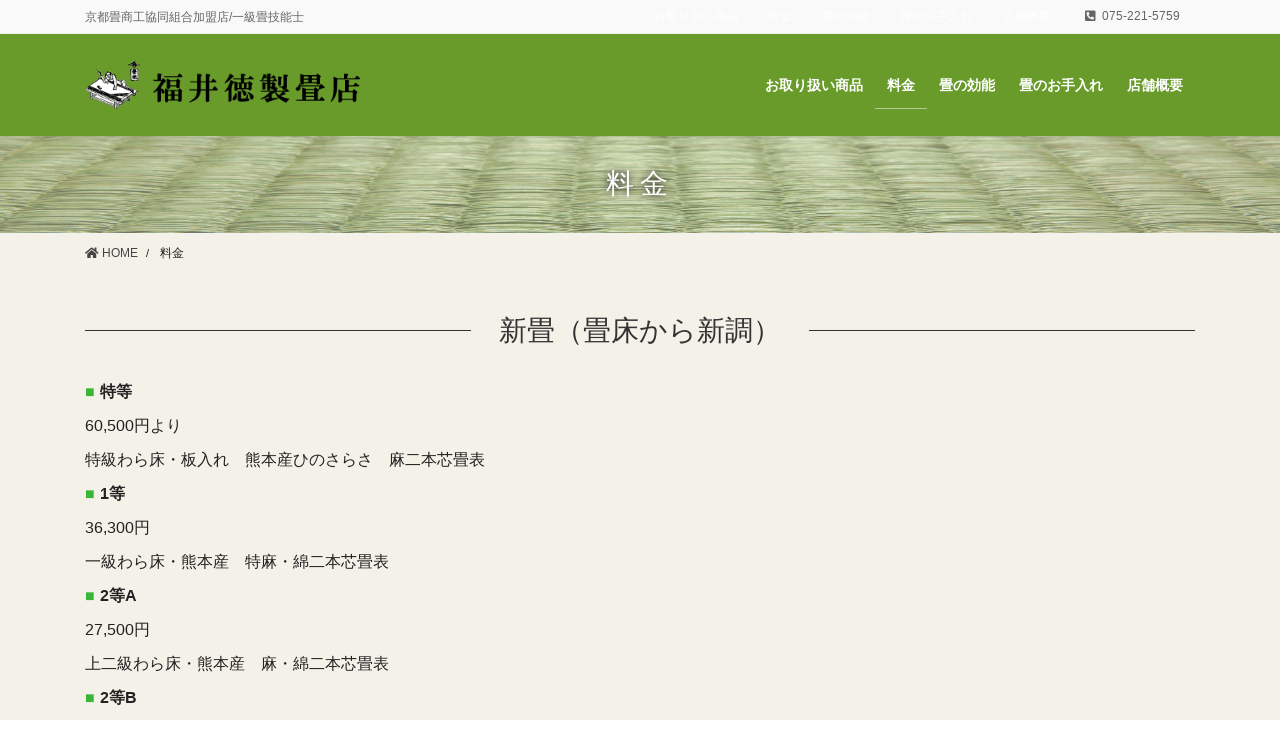

--- FILE ---
content_type: text/html; charset=UTF-8
request_url: https://tatami-fukui.jp/price/
body_size: 49565
content:
<!DOCTYPE html><html lang="ja"><head><meta charset="utf-8"><meta http-equiv="X-UA-Compatible" content="IE=edge"><meta name="viewport" content="width=device-width, initial-scale=1"><title>料金 | 福井徳製畳店</title><meta name='robots' content='max-image-preview:large' /><link rel='dns-prefetch' href='//webfonts.sakura.ne.jp' /><link rel="alternate" type="application/rss+xml" title="福井徳製畳店 &raquo; フィード" href="https://tatami-fukui.jp/feed/" /><link rel="alternate" type="application/rss+xml" title="福井徳製畳店 &raquo; コメントフィード" href="https://tatami-fukui.jp/comments/feed/" /><meta name="description" content="新畳（畳床から新調） 特等 60,500円より 特級わら床・板入れ　熊本産ひのさらさ　麻二本芯畳表 1等 36,300円 一級わら床・熊本産　特麻・綿二本芯畳表 2等A 27,500円 上二級わら床・熊本産　麻・綿二本芯畳表 2等B 25,300円 上二級わら床・熊本産　綿二本芯畳表 3等 22,000円 わらサンド床・熊本産　綿二本芯畳表 4等A 16,500円" /><script defer src="[data-uri]"></script> <style type="text/css">img.wp-smiley,
img.emoji {
	display: inline !important;
	border: none !important;
	box-shadow: none !important;
	height: 1em !important;
	width: 1em !important;
	margin: 0 0.07em !important;
	vertical-align: -0.1em !important;
	background: none !important;
	padding: 0 !important;
}</style><link rel='stylesheet' id='vkExUnit_common_style-css' href='https://tatami-fukui.jp/tatami-fukui/wp-content/cache/autoptimize/autoptimize_single_4bb68b91ad82679e95c019489ffd0443.php?ver=9.99.1.0' type='text/css' media='all' /><style id='vkExUnit_common_style-inline-css' type='text/css'>.veu_promotion-alert__content--text { border: 1px solid rgba(0,0,0,0.125); padding: 0.5em 1em; border-radius: var(--vk-size-radius); margin-bottom: var(--vk-margin-block-bottom); font-size: 0.875rem; } /* Alert Content部分に段落タグを入れた場合に最後の段落の余白を0にする */ .veu_promotion-alert__content--text p:last-of-type{ margin-bottom:0; margin-top: 0; }
:root {--ver_page_top_button_url:url(https://tatami-fukui.jp/tatami-fukui/wp-content/plugins/vk-all-in-one-expansion-unit/assets/images/to-top-btn-icon.svg);}@font-face {font-weight: normal;font-style: normal;font-family: "vk_sns";src: url("https://tatami-fukui.jp/tatami-fukui/wp-content/plugins/vk-all-in-one-expansion-unit/inc/sns/icons/fonts/vk_sns.eot?-bq20cj");src: url("https://tatami-fukui.jp/tatami-fukui/wp-content/plugins/vk-all-in-one-expansion-unit/inc/sns/icons/fonts/vk_sns.eot?#iefix-bq20cj") format("embedded-opentype"),url("https://tatami-fukui.jp/tatami-fukui/wp-content/plugins/vk-all-in-one-expansion-unit/inc/sns/icons/fonts/vk_sns.woff?-bq20cj") format("woff"),url("https://tatami-fukui.jp/tatami-fukui/wp-content/plugins/vk-all-in-one-expansion-unit/inc/sns/icons/fonts/vk_sns.ttf?-bq20cj") format("truetype"),url("https://tatami-fukui.jp/tatami-fukui/wp-content/plugins/vk-all-in-one-expansion-unit/inc/sns/icons/fonts/vk_sns.svg?-bq20cj#vk_sns") format("svg");}</style><link rel='stylesheet' id='wp-block-library-css' href='https://tatami-fukui.jp/tatami-fukui/wp-includes/css/dist/block-library/style.min.css?ver=6.1.9' type='text/css' media='all' /><style id='wp-block-library-inline-css' type='text/css'>/* VK Color Palettes */</style><link rel='stylesheet' id='classic-theme-styles-css' href='https://tatami-fukui.jp/tatami-fukui/wp-includes/css/classic-themes.min.css?ver=1' type='text/css' media='all' /><style id='global-styles-inline-css' type='text/css'>body{--wp--preset--color--black: #000000;--wp--preset--color--cyan-bluish-gray: #abb8c3;--wp--preset--color--white: #ffffff;--wp--preset--color--pale-pink: #f78da7;--wp--preset--color--vivid-red: #cf2e2e;--wp--preset--color--luminous-vivid-orange: #ff6900;--wp--preset--color--luminous-vivid-amber: #fcb900;--wp--preset--color--light-green-cyan: #7bdcb5;--wp--preset--color--vivid-green-cyan: #00d084;--wp--preset--color--pale-cyan-blue: #8ed1fc;--wp--preset--color--vivid-cyan-blue: #0693e3;--wp--preset--color--vivid-purple: #9b51e0;--wp--preset--gradient--vivid-cyan-blue-to-vivid-purple: linear-gradient(135deg,rgba(6,147,227,1) 0%,rgb(155,81,224) 100%);--wp--preset--gradient--light-green-cyan-to-vivid-green-cyan: linear-gradient(135deg,rgb(122,220,180) 0%,rgb(0,208,130) 100%);--wp--preset--gradient--luminous-vivid-amber-to-luminous-vivid-orange: linear-gradient(135deg,rgba(252,185,0,1) 0%,rgba(255,105,0,1) 100%);--wp--preset--gradient--luminous-vivid-orange-to-vivid-red: linear-gradient(135deg,rgba(255,105,0,1) 0%,rgb(207,46,46) 100%);--wp--preset--gradient--very-light-gray-to-cyan-bluish-gray: linear-gradient(135deg,rgb(238,238,238) 0%,rgb(169,184,195) 100%);--wp--preset--gradient--cool-to-warm-spectrum: linear-gradient(135deg,rgb(74,234,220) 0%,rgb(151,120,209) 20%,rgb(207,42,186) 40%,rgb(238,44,130) 60%,rgb(251,105,98) 80%,rgb(254,248,76) 100%);--wp--preset--gradient--blush-light-purple: linear-gradient(135deg,rgb(255,206,236) 0%,rgb(152,150,240) 100%);--wp--preset--gradient--blush-bordeaux: linear-gradient(135deg,rgb(254,205,165) 0%,rgb(254,45,45) 50%,rgb(107,0,62) 100%);--wp--preset--gradient--luminous-dusk: linear-gradient(135deg,rgb(255,203,112) 0%,rgb(199,81,192) 50%,rgb(65,88,208) 100%);--wp--preset--gradient--pale-ocean: linear-gradient(135deg,rgb(255,245,203) 0%,rgb(182,227,212) 50%,rgb(51,167,181) 100%);--wp--preset--gradient--electric-grass: linear-gradient(135deg,rgb(202,248,128) 0%,rgb(113,206,126) 100%);--wp--preset--gradient--midnight: linear-gradient(135deg,rgb(2,3,129) 0%,rgb(40,116,252) 100%);--wp--preset--duotone--dark-grayscale: url('#wp-duotone-dark-grayscale');--wp--preset--duotone--grayscale: url('#wp-duotone-grayscale');--wp--preset--duotone--purple-yellow: url('#wp-duotone-purple-yellow');--wp--preset--duotone--blue-red: url('#wp-duotone-blue-red');--wp--preset--duotone--midnight: url('#wp-duotone-midnight');--wp--preset--duotone--magenta-yellow: url('#wp-duotone-magenta-yellow');--wp--preset--duotone--purple-green: url('#wp-duotone-purple-green');--wp--preset--duotone--blue-orange: url('#wp-duotone-blue-orange');--wp--preset--font-size--small: 13px;--wp--preset--font-size--medium: 20px;--wp--preset--font-size--large: 36px;--wp--preset--font-size--x-large: 42px;--wp--preset--spacing--20: 0.44rem;--wp--preset--spacing--30: 0.67rem;--wp--preset--spacing--40: 1rem;--wp--preset--spacing--50: 1.5rem;--wp--preset--spacing--60: 2.25rem;--wp--preset--spacing--70: 3.38rem;--wp--preset--spacing--80: 5.06rem;}:where(.is-layout-flex){gap: 0.5em;}body .is-layout-flow > .alignleft{float: left;margin-inline-start: 0;margin-inline-end: 2em;}body .is-layout-flow > .alignright{float: right;margin-inline-start: 2em;margin-inline-end: 0;}body .is-layout-flow > .aligncenter{margin-left: auto !important;margin-right: auto !important;}body .is-layout-constrained > .alignleft{float: left;margin-inline-start: 0;margin-inline-end: 2em;}body .is-layout-constrained > .alignright{float: right;margin-inline-start: 2em;margin-inline-end: 0;}body .is-layout-constrained > .aligncenter{margin-left: auto !important;margin-right: auto !important;}body .is-layout-constrained > :where(:not(.alignleft):not(.alignright):not(.alignfull)){max-width: var(--wp--style--global--content-size);margin-left: auto !important;margin-right: auto !important;}body .is-layout-constrained > .alignwide{max-width: var(--wp--style--global--wide-size);}body .is-layout-flex{display: flex;}body .is-layout-flex{flex-wrap: wrap;align-items: center;}body .is-layout-flex > *{margin: 0;}:where(.wp-block-columns.is-layout-flex){gap: 2em;}.has-black-color{color: var(--wp--preset--color--black) !important;}.has-cyan-bluish-gray-color{color: var(--wp--preset--color--cyan-bluish-gray) !important;}.has-white-color{color: var(--wp--preset--color--white) !important;}.has-pale-pink-color{color: var(--wp--preset--color--pale-pink) !important;}.has-vivid-red-color{color: var(--wp--preset--color--vivid-red) !important;}.has-luminous-vivid-orange-color{color: var(--wp--preset--color--luminous-vivid-orange) !important;}.has-luminous-vivid-amber-color{color: var(--wp--preset--color--luminous-vivid-amber) !important;}.has-light-green-cyan-color{color: var(--wp--preset--color--light-green-cyan) !important;}.has-vivid-green-cyan-color{color: var(--wp--preset--color--vivid-green-cyan) !important;}.has-pale-cyan-blue-color{color: var(--wp--preset--color--pale-cyan-blue) !important;}.has-vivid-cyan-blue-color{color: var(--wp--preset--color--vivid-cyan-blue) !important;}.has-vivid-purple-color{color: var(--wp--preset--color--vivid-purple) !important;}.has-black-background-color{background-color: var(--wp--preset--color--black) !important;}.has-cyan-bluish-gray-background-color{background-color: var(--wp--preset--color--cyan-bluish-gray) !important;}.has-white-background-color{background-color: var(--wp--preset--color--white) !important;}.has-pale-pink-background-color{background-color: var(--wp--preset--color--pale-pink) !important;}.has-vivid-red-background-color{background-color: var(--wp--preset--color--vivid-red) !important;}.has-luminous-vivid-orange-background-color{background-color: var(--wp--preset--color--luminous-vivid-orange) !important;}.has-luminous-vivid-amber-background-color{background-color: var(--wp--preset--color--luminous-vivid-amber) !important;}.has-light-green-cyan-background-color{background-color: var(--wp--preset--color--light-green-cyan) !important;}.has-vivid-green-cyan-background-color{background-color: var(--wp--preset--color--vivid-green-cyan) !important;}.has-pale-cyan-blue-background-color{background-color: var(--wp--preset--color--pale-cyan-blue) !important;}.has-vivid-cyan-blue-background-color{background-color: var(--wp--preset--color--vivid-cyan-blue) !important;}.has-vivid-purple-background-color{background-color: var(--wp--preset--color--vivid-purple) !important;}.has-black-border-color{border-color: var(--wp--preset--color--black) !important;}.has-cyan-bluish-gray-border-color{border-color: var(--wp--preset--color--cyan-bluish-gray) !important;}.has-white-border-color{border-color: var(--wp--preset--color--white) !important;}.has-pale-pink-border-color{border-color: var(--wp--preset--color--pale-pink) !important;}.has-vivid-red-border-color{border-color: var(--wp--preset--color--vivid-red) !important;}.has-luminous-vivid-orange-border-color{border-color: var(--wp--preset--color--luminous-vivid-orange) !important;}.has-luminous-vivid-amber-border-color{border-color: var(--wp--preset--color--luminous-vivid-amber) !important;}.has-light-green-cyan-border-color{border-color: var(--wp--preset--color--light-green-cyan) !important;}.has-vivid-green-cyan-border-color{border-color: var(--wp--preset--color--vivid-green-cyan) !important;}.has-pale-cyan-blue-border-color{border-color: var(--wp--preset--color--pale-cyan-blue) !important;}.has-vivid-cyan-blue-border-color{border-color: var(--wp--preset--color--vivid-cyan-blue) !important;}.has-vivid-purple-border-color{border-color: var(--wp--preset--color--vivid-purple) !important;}.has-vivid-cyan-blue-to-vivid-purple-gradient-background{background: var(--wp--preset--gradient--vivid-cyan-blue-to-vivid-purple) !important;}.has-light-green-cyan-to-vivid-green-cyan-gradient-background{background: var(--wp--preset--gradient--light-green-cyan-to-vivid-green-cyan) !important;}.has-luminous-vivid-amber-to-luminous-vivid-orange-gradient-background{background: var(--wp--preset--gradient--luminous-vivid-amber-to-luminous-vivid-orange) !important;}.has-luminous-vivid-orange-to-vivid-red-gradient-background{background: var(--wp--preset--gradient--luminous-vivid-orange-to-vivid-red) !important;}.has-very-light-gray-to-cyan-bluish-gray-gradient-background{background: var(--wp--preset--gradient--very-light-gray-to-cyan-bluish-gray) !important;}.has-cool-to-warm-spectrum-gradient-background{background: var(--wp--preset--gradient--cool-to-warm-spectrum) !important;}.has-blush-light-purple-gradient-background{background: var(--wp--preset--gradient--blush-light-purple) !important;}.has-blush-bordeaux-gradient-background{background: var(--wp--preset--gradient--blush-bordeaux) !important;}.has-luminous-dusk-gradient-background{background: var(--wp--preset--gradient--luminous-dusk) !important;}.has-pale-ocean-gradient-background{background: var(--wp--preset--gradient--pale-ocean) !important;}.has-electric-grass-gradient-background{background: var(--wp--preset--gradient--electric-grass) !important;}.has-midnight-gradient-background{background: var(--wp--preset--gradient--midnight) !important;}.has-small-font-size{font-size: var(--wp--preset--font-size--small) !important;}.has-medium-font-size{font-size: var(--wp--preset--font-size--medium) !important;}.has-large-font-size{font-size: var(--wp--preset--font-size--large) !important;}.has-x-large-font-size{font-size: var(--wp--preset--font-size--x-large) !important;}
.wp-block-navigation a:where(:not(.wp-element-button)){color: inherit;}
:where(.wp-block-columns.is-layout-flex){gap: 2em;}
.wp-block-pullquote{font-size: 1.5em;line-height: 1.6;}</style><link rel='stylesheet' id='contact-form-7-css' href='https://tatami-fukui.jp/tatami-fukui/wp-content/cache/autoptimize/autoptimize_single_0e4a098f3f6e3faede64db8b9da80ba2.php?ver=5.7.7' type='text/css' media='all' /><link rel='stylesheet' id='veu-cta-css' href='https://tatami-fukui.jp/tatami-fukui/wp-content/cache/autoptimize/autoptimize_single_49cf85eb7ca34c20416a105d8aeca134.php?ver=9.99.1.0' type='text/css' media='all' /><link rel='stylesheet' id='vk-swiper-style-css' href='https://tatami-fukui.jp/tatami-fukui/wp-content/plugins/vk-blocks-pro/inc/vk-swiper/package/assets/css/swiper-bundle.min.css?ver=6.8.0' type='text/css' media='all' /><link rel='stylesheet' id='bootstrap-4-style-css' href='https://tatami-fukui.jp/tatami-fukui/wp-content/themes/lightning-pro/library/bootstrap-4/css/bootstrap.min.css?ver=4.5.0' type='text/css' media='all' /><link rel='stylesheet' id='lightning-common-style-css' href='https://tatami-fukui.jp/tatami-fukui/wp-content/cache/autoptimize/autoptimize_single_942c9b6abe9fc0cac7286e30ecf68c5d.php?ver=7.1.4' type='text/css' media='all' /><style id='lightning-common-style-inline-css' type='text/css'>/* vk-mobile-nav */:root {--vk-mobile-nav-menu-btn-bg-src: url("https://tatami-fukui.jp/tatami-fukui/wp-content/themes/lightning-pro/inc/vk-mobile-nav/package//images/vk-menu-btn-black.svg");--vk-mobile-nav-menu-btn-close-bg-src: url("https://tatami-fukui.jp/tatami-fukui/wp-content/themes/lightning-pro/inc/vk-mobile-nav/package//images/vk-menu-close-black.svg");--vk-menu-acc-icon-open-black-bg-src: url("https://tatami-fukui.jp/tatami-fukui/wp-content/themes/lightning-pro/inc/vk-mobile-nav/package//images/vk-menu-acc-icon-open-black.svg");--vk-menu-acc-icon-close-black-bg-src: url("https://tatami-fukui.jp/tatami-fukui/wp-content/themes/lightning-pro/inc/vk-mobile-nav/package//images/vk-menu-close-black.svg");}</style><link rel='stylesheet' id='lightning-design-style-css' href='https://tatami-fukui.jp/tatami-fukui/wp-content/cache/autoptimize/autoptimize_single_1b3d80c807bf473c4a45b727342759d8.php?ver=8.2.4' type='text/css' media='all' /><style id='lightning-design-style-inline-css' type='text/css'>/* ltg common custom */:root {--vk-menu-acc-btn-border-color:#333;--color-key:#3ab538;--color-key-dark:#0e491e;}.bbp-submit-wrapper .button.submit { background-color:#0e491e ; }.bbp-submit-wrapper .button.submit:hover { background-color:#3ab538 ; }.veu_color_txt_key { color:#0e491e ; }.veu_color_bg_key { background-color:#0e491e ; }.veu_color_border_key { border-color:#0e491e ; }.btn-default { border-color:#3ab538;color:#3ab538;}.btn-default:focus,.btn-default:hover { border-color:#3ab538;background-color: #3ab538; }.btn-primary { background-color:#3ab538;border-color:#0e491e; }.btn-primary:focus,.btn-primary:hover { background-color:#0e491e;border-color:#3ab538; }.btn-outline-primary { color : #3ab538 ; border-color:#3ab538; }.btn-outline-primary:hover { color : #fff; background-color:#3ab538;border-color:#0e491e; }a { color:#337ab7; }
.tagcloud a:before { font-family: "Font Awesome 5 Free";content: "\f02b";font-weight: bold; }
a { color:#3ab538; }a:focus, a:hover { color:#0e491e; }h2,.mainSection-title,.mainSection .archive-header{ border-color: #3ab538;}.subSection .subSection-title { border-top-color: #3ab538;}h3:after, .subSection-title:after,.veu_card .veu_card_title:after { border-bottom-color:#3ab538; }h4 { border-left-color: #3ab538; }.mainSection .entry-header{ border-color:#3ab538; }h2:before,.subSection .subSection-title:before,.mainSection .archive-header h1:before { color: #3ab538; }dt:before { color:#3ab538; }ul.gMenu > li > a:hover:after,ul.gMenu > li[class*="current"] > a:after{ border-bottom-color: #3ab538; }ul.gMenu > li > ul.sub-menu {background-color:#3ab538;}ul.gMenu > li > ul.sub-menu li a:hover {background-color:#0e491e;}ul.gMenu > li.menu-item-has-children::after { border-bottom-color:#3ab538;}.siteContent .btn-default:after { border-color: #3ab538;}.siteContent .btn-primary,.siteContent .btn-primary:after{ border-color: #0e491e;}.siteContent .btn-primary:focus:after,.siteContent .btn-primary:hover:after { border-color:#3ab538; }ul.page-numbers li span.page-numbers.current,.page-link dl .post-page-numbers:first-child{ background-color:#3ab538 }.pager li > a:hover{ background-color: #3ab538; color: #fff; }.veu_3prArea .btn-default:after { color:#3ab538; }.veu_sitemap .sitemap-col .link-list li a:hover { color: #3ab538; }.widget_nav_menu ul li a:hover,.widget_archive ul li a:hover,.widget_categories ul li a:hover,.widget_pages ul li a:hover,.widget_recent_entries ul li a:hover{ color: #3ab538; }.veu_newPosts ul.postList li .taxonomies a{ color:#3ab538; border-color:#3ab538; }.veu_newPosts ul.postList li .taxonomies a:hover{ background-color:#3ab538; border-color:#3ab538; }.mainSection .veu_newPosts.pt_0 .media-body .media-taxonomy a:hover{ color: #3ab538; }.mainSection .veu_newPosts.pt_0 .media-body .media-taxonomy:after{ border-top: solid 1px #3ab538; }.media .media-body .media-heading a:hover{ color: #3ab538; }.siteFooter { border-top:2px solid #3ab538 }.siteHeader,.gMenu_outer nav,.navSection{ background-color:#689b29; }.vk-mobile-nav-menu-btn {border-color:rgba(255,255,255,0.8);background: url("https://tatami-fukui.jp/tatami-fukui/wp-content/themes/lightning-pro/inc/vk-mobile-nav/package/images/vk-menu-btn-white.svg") center 50% no-repeat rgba(255,255,255,0);}.siteContent,.siteContent_after{background-color:#f4f1e8;}:root {--g_nav_main_acc_icon_open_url:url(https://tatami-fukui.jp/tatami-fukui/wp-content/themes/lightning-pro/inc/vk-mobile-nav/package/images/vk-menu-acc-icon-open-white.svg);--g_nav_main_acc_icon_close_url: url(https://tatami-fukui.jp/tatami-fukui/wp-content/themes/lightning-pro/inc/vk-mobile-nav/package/images/vk-menu-close-white.svg);--g_nav_sub_acc_icon_open_url: url(https://tatami-fukui.jp/tatami-fukui/wp-content/themes/lightning-pro/inc/vk-mobile-nav/package/images/vk-menu-acc-icon-open-white.svg);--g_nav_sub_acc_icon_close_url: url(https://tatami-fukui.jp/tatami-fukui/wp-content/themes/lightning-pro/inc/vk-mobile-nav/package/images/vk-menu-close-white.svg);--vk-menu-acc-btn-border-color:rgba(255,255,255,0.8)}.siteFooter{ background-color:#689b29; }.siteFooter {--vk-color-bg-accent: rgba(0, 0, 0, 0.2);}.siteFooter .contact_txt_tel {color:#fff;}
/* Pro Title Design */ h2,.mainSection .cart_totals h2,h2.mainSection-title { color:#333;position: relative;border:none;display: flex;align-items: center;text-align: center;margin-bottom:1.2em;margin-left: unset;margin-right: unset;padding:0;border-radius: unset;background-color:transparent;outline: unset;outline-offset: unset;box-shadow: unset;}h2 a,.mainSection .cart_totals h2 a,h2.mainSection-title a { color:#333;}h2::before,.mainSection .cart_totals h2::before,h2.mainSection-title::before { content: "";flex-grow: 1;border-bottom: 1px solid #333;margin-right: 1em;top: unset;position: unset;width: unset;border-top: none;}h2::after,.mainSection .cart_totals h2::after,h2.mainSection-title::after { content: "";flex-grow: 1;border-bottom: 1px solid #333;margin-left: 1em;bottom: unset;position: unset;width: unset;border-top: none;}
/* page header */.page-header{background: url(https://tatami-fukui.jp/tatami-fukui/wp-content/uploads/2020/06/main_pic.jpg) no-repeat 50% center;background-size: cover;}
/* Font switch */.navbar-brand.siteHeader_logo{ font-family:Hiragino Mincho ProN,"游明朝",serif;}.gMenu_name,.vk-mobile-nav .menu,.mobile-fix-nav-menu{ font-family:"ヒラギノ角ゴ ProN W3", Hiragino Kaku Gothic ProN,"游ゴシック Medium","Yu Gothic Medium","游ゴシック体",YuGothic, "Helvetica Neue", sans-serif;}.gMenu_description{ font-family:"ヒラギノ角ゴ ProN W3", Hiragino Kaku Gothic ProN,"游ゴシック Medium","Yu Gothic Medium","游ゴシック体",YuGothic, "Helvetica Neue", sans-serif;}h1,h2,h3,h4,h5,h6,dt,.page-header_pageTitle,.mainSection-title,.subSection-title,.veu_leadTxt,.lead{ font-family:"ヒラギノ角ゴ ProN W3", Hiragino Kaku Gothic ProN,"游ゴシック Medium","Yu Gothic Medium","游ゴシック体",YuGothic, "Helvetica Neue", sans-serif;}body{ font-family:"ヒラギノ角ゴ ProN W3", Hiragino Kaku Gothic ProN,"游ゴシック Medium","Yu Gothic Medium","游ゴシック体",YuGothic, "Helvetica Neue", sans-serif;}
.vk-campaign-text{background:#eab010;color:#fff;}.vk-campaign-text_btn,.vk-campaign-text_btn:link,.vk-campaign-text_btn:visited,.vk-campaign-text_btn:focus,.vk-campaign-text_btn:active{background:#fff;color:#4c4c4c;}.vk-campaign-text_btn:hover{background:#eab010;color:#fff;}.vk-campaign-text_link,.vk-campaign-text_link:link,.vk-campaign-text_link:hover,.vk-campaign-text_link:visited,.vk-campaign-text_link:active,.vk-campaign-text_link:focus{color:#fff;}</style><link rel='stylesheet' id='vk-font-awesome-css' href='https://tatami-fukui.jp/tatami-fukui/wp-content/themes/lightning-pro/inc/font-awesome/package/versions/5/css/all.min.css?ver=5.13.0' type='text/css' media='all' /><link rel='stylesheet' id='vk-blocks-build-css-css' href='https://tatami-fukui.jp/tatami-fukui/wp-content/cache/autoptimize/autoptimize_single_a08553860a4d9a9a16a14de57a679ade.php?ver=1.48.1.0' type='text/css' media='all' /><style id='vk-blocks-build-css-inline-css' type='text/css'>:root {--vk_flow-arrow: url(https://tatami-fukui.jp/tatami-fukui/wp-content/plugins/vk-blocks-pro/inc/vk-blocks/images/arrow_bottom.svg);--vk_image-mask-wave01: url(https://tatami-fukui.jp/tatami-fukui/wp-content/plugins/vk-blocks-pro/inc/vk-blocks/images/wave01.svg);--vk_image-mask-wave02: url(https://tatami-fukui.jp/tatami-fukui/wp-content/plugins/vk-blocks-pro/inc/vk-blocks/images/wave02.svg);--vk_image-mask-wave03: url(https://tatami-fukui.jp/tatami-fukui/wp-content/plugins/vk-blocks-pro/inc/vk-blocks/images/wave03.svg);--vk_image-mask-wave04: url(https://tatami-fukui.jp/tatami-fukui/wp-content/plugins/vk-blocks-pro/inc/vk-blocks/images/wave04.svg);}

	:root {

		--vk-balloon-border-width:1px;

		--vk-balloon-speech-offset:-12px;
	}</style><link rel='stylesheet' id='lightning-late-load-style-css' href='https://tatami-fukui.jp/tatami-fukui/wp-content/cache/autoptimize/autoptimize_single_d2cae91856e97ec80a8d2f4e9c73f39c.php?ver=8.2.4' type='text/css' media='all' /><link rel='stylesheet' id='lightning-theme-style-css' href='https://tatami-fukui.jp/tatami-fukui/wp-content/themes/lightning-pro/style.css?ver=7.1.4' type='text/css' media='all' /><link rel='stylesheet' id='vk-media-posts-style-css' href='https://tatami-fukui.jp/tatami-fukui/wp-content/cache/autoptimize/autoptimize_single_d5abc7458f3e509c76b938d5469671bd.php?ver=1.2' type='text/css' media='all' /><link rel='stylesheet' id='lightning-jpnstyle-icons-css' href='https://tatami-fukui.jp/tatami-fukui/wp-content/cache/autoptimize/autoptimize_single_2cf764b6c43178b14650d27b7befc816.php?ver=8.2.4' type='text/css' media='all' /><link rel='stylesheet' id='tablepress-default-css' href='https://tatami-fukui.jp/tatami-fukui/wp-content/cache/autoptimize/autoptimize_single_280bb7d354c82e47914e91d3ec1b282e.php?ver=2.4.4' type='text/css' media='all' /><link rel="https://api.w.org/" href="https://tatami-fukui.jp/wp-json/" /><link rel="alternate" type="application/json" href="https://tatami-fukui.jp/wp-json/wp/v2/pages/19" /><link rel="EditURI" type="application/rsd+xml" title="RSD" href="https://tatami-fukui.jp/tatami-fukui/xmlrpc.php?rsd" /><link rel="wlwmanifest" type="application/wlwmanifest+xml" href="https://tatami-fukui.jp/tatami-fukui/wp-includes/wlwmanifest.xml" /><meta name="generator" content="WordPress 6.1.9" /><link rel="canonical" href="https://tatami-fukui.jp/price/" /><link rel='shortlink' href='https://tatami-fukui.jp/?p=19' /><link rel="alternate" type="application/json+oembed" href="https://tatami-fukui.jp/wp-json/oembed/1.0/embed?url=https%3A%2F%2Ftatami-fukui.jp%2Fprice%2F" /><link rel="alternate" type="text/xml+oembed" href="https://tatami-fukui.jp/wp-json/oembed/1.0/embed?url=https%3A%2F%2Ftatami-fukui.jp%2Fprice%2F&#038;format=xml" /><style id="lightning-color-custom-for-plugins" type="text/css">/* ltg theme common */.color_key_bg,.color_key_bg_hover:hover{background-color: #3ab538;}.color_key_txt,.color_key_txt_hover:hover{color: #3ab538;}.color_key_border,.color_key_border_hover:hover{border-color: #3ab538;}.color_key_dark_bg,.color_key_dark_bg_hover:hover{background-color: #0e491e;}.color_key_dark_txt,.color_key_dark_txt_hover:hover{color: #0e491e;}.color_key_dark_border,.color_key_dark_border_hover:hover{border-color: #0e491e;}</style><meta property="og:site_name" content="福井徳製畳店" /><meta property="og:url" content="https://tatami-fukui.jp/price/" /><meta property="og:title" content="料金 | 福井徳製畳店" /><meta property="og:description" content="新畳（畳床から新調） 特等 60,500円より 特級わら床・板入れ　熊本産ひのさらさ　麻二本芯畳表 1等 36,300円 一級わら床・熊本産　特麻・綿二本芯畳表 2等A 27,500円 上二級わら床・熊本産　麻・綿二本芯畳表 2等B 25,300円 上二級わら床・熊本産　綿二本芯畳表 3等 22,000円 わらサンド床・熊本産　綿二本芯畳表 4等A 16,500円" /><meta property="og:type" content="article" /><meta name="twitter:card" content="summary_large_image"><meta name="twitter:description" content="新畳（畳床から新調） 特等 60,500円より 特級わら床・板入れ　熊本産ひのさらさ　麻二本芯畳表 1等 36,300円 一級わら床・熊本産　特麻・綿二本芯畳表 2等A 27,500円 上二級わら床・熊本産　麻・綿二本芯畳表 2等B 25,300円 上二級わら床・熊本産　綿二本芯畳表 3等 22,000円 わらサンド床・熊本産　綿二本芯畳表 4等A 16,500円"><meta name="twitter:title" content="料金 | 福井徳製畳店"><meta name="twitter:url" content="https://tatami-fukui.jp/price/"><meta name="twitter:domain" content="tatami-fukui.jp"><link rel="icon" href="https://tatami-fukui.jp/tatami-fukui/wp-content/uploads/2020/09/cropped-fukui_icon-32x32.png" sizes="32x32" /><link rel="icon" href="https://tatami-fukui.jp/tatami-fukui/wp-content/uploads/2020/09/cropped-fukui_icon-192x192.png" sizes="192x192" /><link rel="apple-touch-icon" href="https://tatami-fukui.jp/tatami-fukui/wp-content/uploads/2020/09/cropped-fukui_icon-180x180.png" /><meta name="msapplication-TileImage" content="https://tatami-fukui.jp/tatami-fukui/wp-content/uploads/2020/09/cropped-fukui_icon-270x270.png" /></head><body class="page-template-default page page-id-19 post-name-price post-type-page vk-blocks bootstrap4 device-pc fa_v5_css headfix mobile-fix-nav_enable"> <a class="skip-link screen-reader-text" href="#main">コンテンツに移動</a> <a class="skip-link screen-reader-text" href="#vk-mobile-nav">ナビゲーションに移動</a> <svg xmlns="http://www.w3.org/2000/svg" viewBox="0 0 0 0" width="0" height="0" focusable="false" role="none" style="visibility: hidden; position: absolute; left: -9999px; overflow: hidden;" ><defs><filter id="wp-duotone-dark-grayscale"><feColorMatrix color-interpolation-filters="sRGB" type="matrix" values=" .299 .587 .114 0 0 .299 .587 .114 0 0 .299 .587 .114 0 0 .299 .587 .114 0 0 " /><feComponentTransfer color-interpolation-filters="sRGB" ><feFuncR type="table" tableValues="0 0.49803921568627" /><feFuncG type="table" tableValues="0 0.49803921568627" /><feFuncB type="table" tableValues="0 0.49803921568627" /><feFuncA type="table" tableValues="1 1" /></feComponentTransfer><feComposite in2="SourceGraphic" operator="in" /></filter></defs></svg><svg xmlns="http://www.w3.org/2000/svg" viewBox="0 0 0 0" width="0" height="0" focusable="false" role="none" style="visibility: hidden; position: absolute; left: -9999px; overflow: hidden;" ><defs><filter id="wp-duotone-grayscale"><feColorMatrix color-interpolation-filters="sRGB" type="matrix" values=" .299 .587 .114 0 0 .299 .587 .114 0 0 .299 .587 .114 0 0 .299 .587 .114 0 0 " /><feComponentTransfer color-interpolation-filters="sRGB" ><feFuncR type="table" tableValues="0 1" /><feFuncG type="table" tableValues="0 1" /><feFuncB type="table" tableValues="0 1" /><feFuncA type="table" tableValues="1 1" /></feComponentTransfer><feComposite in2="SourceGraphic" operator="in" /></filter></defs></svg><svg xmlns="http://www.w3.org/2000/svg" viewBox="0 0 0 0" width="0" height="0" focusable="false" role="none" style="visibility: hidden; position: absolute; left: -9999px; overflow: hidden;" ><defs><filter id="wp-duotone-purple-yellow"><feColorMatrix color-interpolation-filters="sRGB" type="matrix" values=" .299 .587 .114 0 0 .299 .587 .114 0 0 .299 .587 .114 0 0 .299 .587 .114 0 0 " /><feComponentTransfer color-interpolation-filters="sRGB" ><feFuncR type="table" tableValues="0.54901960784314 0.98823529411765" /><feFuncG type="table" tableValues="0 1" /><feFuncB type="table" tableValues="0.71764705882353 0.25490196078431" /><feFuncA type="table" tableValues="1 1" /></feComponentTransfer><feComposite in2="SourceGraphic" operator="in" /></filter></defs></svg><svg xmlns="http://www.w3.org/2000/svg" viewBox="0 0 0 0" width="0" height="0" focusable="false" role="none" style="visibility: hidden; position: absolute; left: -9999px; overflow: hidden;" ><defs><filter id="wp-duotone-blue-red"><feColorMatrix color-interpolation-filters="sRGB" type="matrix" values=" .299 .587 .114 0 0 .299 .587 .114 0 0 .299 .587 .114 0 0 .299 .587 .114 0 0 " /><feComponentTransfer color-interpolation-filters="sRGB" ><feFuncR type="table" tableValues="0 1" /><feFuncG type="table" tableValues="0 0.27843137254902" /><feFuncB type="table" tableValues="0.5921568627451 0.27843137254902" /><feFuncA type="table" tableValues="1 1" /></feComponentTransfer><feComposite in2="SourceGraphic" operator="in" /></filter></defs></svg><svg xmlns="http://www.w3.org/2000/svg" viewBox="0 0 0 0" width="0" height="0" focusable="false" role="none" style="visibility: hidden; position: absolute; left: -9999px; overflow: hidden;" ><defs><filter id="wp-duotone-midnight"><feColorMatrix color-interpolation-filters="sRGB" type="matrix" values=" .299 .587 .114 0 0 .299 .587 .114 0 0 .299 .587 .114 0 0 .299 .587 .114 0 0 " /><feComponentTransfer color-interpolation-filters="sRGB" ><feFuncR type="table" tableValues="0 0" /><feFuncG type="table" tableValues="0 0.64705882352941" /><feFuncB type="table" tableValues="0 1" /><feFuncA type="table" tableValues="1 1" /></feComponentTransfer><feComposite in2="SourceGraphic" operator="in" /></filter></defs></svg><svg xmlns="http://www.w3.org/2000/svg" viewBox="0 0 0 0" width="0" height="0" focusable="false" role="none" style="visibility: hidden; position: absolute; left: -9999px; overflow: hidden;" ><defs><filter id="wp-duotone-magenta-yellow"><feColorMatrix color-interpolation-filters="sRGB" type="matrix" values=" .299 .587 .114 0 0 .299 .587 .114 0 0 .299 .587 .114 0 0 .299 .587 .114 0 0 " /><feComponentTransfer color-interpolation-filters="sRGB" ><feFuncR type="table" tableValues="0.78039215686275 1" /><feFuncG type="table" tableValues="0 0.94901960784314" /><feFuncB type="table" tableValues="0.35294117647059 0.47058823529412" /><feFuncA type="table" tableValues="1 1" /></feComponentTransfer><feComposite in2="SourceGraphic" operator="in" /></filter></defs></svg><svg xmlns="http://www.w3.org/2000/svg" viewBox="0 0 0 0" width="0" height="0" focusable="false" role="none" style="visibility: hidden; position: absolute; left: -9999px; overflow: hidden;" ><defs><filter id="wp-duotone-purple-green"><feColorMatrix color-interpolation-filters="sRGB" type="matrix" values=" .299 .587 .114 0 0 .299 .587 .114 0 0 .299 .587 .114 0 0 .299 .587 .114 0 0 " /><feComponentTransfer color-interpolation-filters="sRGB" ><feFuncR type="table" tableValues="0.65098039215686 0.40392156862745" /><feFuncG type="table" tableValues="0 1" /><feFuncB type="table" tableValues="0.44705882352941 0.4" /><feFuncA type="table" tableValues="1 1" /></feComponentTransfer><feComposite in2="SourceGraphic" operator="in" /></filter></defs></svg><svg xmlns="http://www.w3.org/2000/svg" viewBox="0 0 0 0" width="0" height="0" focusable="false" role="none" style="visibility: hidden; position: absolute; left: -9999px; overflow: hidden;" ><defs><filter id="wp-duotone-blue-orange"><feColorMatrix color-interpolation-filters="sRGB" type="matrix" values=" .299 .587 .114 0 0 .299 .587 .114 0 0 .299 .587 .114 0 0 .299 .587 .114 0 0 " /><feComponentTransfer color-interpolation-filters="sRGB" ><feFuncR type="table" tableValues="0.098039215686275 1" /><feFuncG type="table" tableValues="0 0.66274509803922" /><feFuncB type="table" tableValues="0.84705882352941 0.41960784313725" /><feFuncA type="table" tableValues="1 1" /></feComponentTransfer><feComposite in2="SourceGraphic" operator="in" /></filter></defs></svg><header class="siteHeader"><div class="headerTop" id="headerTop"><div class="container"><p class="headerTop_description">京都畳商工協同組合加盟店/一級畳技能士</p><nav class="menu-global-container"><ul id="menu-global" class="menu nav"><li id="menu-item-42" class="menu-item menu-item-type-post_type menu-item-object-page menu-item-42"><a href="https://tatami-fukui.jp/service/">お取り扱い商品</a></li><li id="menu-item-41" class="menu-item menu-item-type-post_type menu-item-object-page current-menu-item page_item page-item-19 current_page_item menu-item-41"><a href="https://tatami-fukui.jp/price/" aria-current="page">料金</a></li><li id="menu-item-187" class="menu-item menu-item-type-post_type menu-item-object-page menu-item-187"><a href="https://tatami-fukui.jp/tatami_efficacy/">畳の効能</a></li><li id="menu-item-39" class="menu-item menu-item-type-post_type menu-item-object-page menu-item-39"><a href="https://tatami-fukui.jp/maintenance/">畳のお手入れ</a></li><li id="menu-item-40" class="menu-item menu-item-type-post_type menu-item-object-page menu-item-40"><a href="https://tatami-fukui.jp/company/">店舗概要</a></li><li class="headerTop_tel"><span class="headerTop_tel_wrap"><i class="fas fa-phone-square-alt"></i>075-221-5759</span></li></ul></nav></div></div><div class="container siteHeadContainer"><div class="navbar-header"><p class="navbar-brand siteHeader_logo"> <a href="https://tatami-fukui.jp/"> <span><img src="https://tatami-fukui.jp/tatami-fukui/wp-content/uploads/2020/09/logo.png" alt="福井徳製畳店" /></span> </a></p></div><div id="gMenu_outer" class="gMenu_outer"><nav class="menu-global-container"><ul id="menu-global-1" class="menu gMenu vk-menu-acc"><li id="menu-item-42" class="menu-item menu-item-type-post_type menu-item-object-page"><a href="https://tatami-fukui.jp/service/"><strong class="gMenu_name">お取り扱い商品</strong></a></li><li id="menu-item-41" class="menu-item menu-item-type-post_type menu-item-object-page current-menu-item page_item page-item-19 current_page_item"><a href="https://tatami-fukui.jp/price/"><strong class="gMenu_name">料金</strong></a></li><li id="menu-item-187" class="menu-item menu-item-type-post_type menu-item-object-page"><a href="https://tatami-fukui.jp/tatami_efficacy/"><strong class="gMenu_name">畳の効能</strong></a></li><li id="menu-item-39" class="menu-item menu-item-type-post_type menu-item-object-page"><a href="https://tatami-fukui.jp/maintenance/"><strong class="gMenu_name">畳のお手入れ</strong></a></li><li id="menu-item-40" class="menu-item menu-item-type-post_type menu-item-object-page"><a href="https://tatami-fukui.jp/company/"><strong class="gMenu_name">店舗概要</strong></a></li></ul></nav></div></div></header><div class="section page-header"><div class="container"><div class="row"><div class="col-md-12"><h1 class="page-header_pageTitle"> 料金</h1></div></div></div></div><div class="section breadSection"><div class="container"><div class="row"><ol class="breadcrumb" itemtype="http://schema.org/BreadcrumbList"><li id="panHome" itemprop="itemListElement" itemscope itemtype="http://schema.org/ListItem"><a itemprop="item" href="https://tatami-fukui.jp/"><span itemprop="name"><i class="fa fa-home"></i> HOME</span></a></li><li><span>料金</span></li></ol></div></div></div><div class="section siteContent"><div class="container"><div class="row"><div class="col mainSection mainSection-col-one" id="main" role="main"><article id="post-19" class="post-19 page type-page status-publish hentry"><div class="entry-body"><h2>新畳（畳床から新調）</h2><section><div class="con_wrap price"><dl><dt>特等</dt><dd>60,500円より</dd><dd>特級わら床・板入れ　熊本産ひのさらさ　麻二本芯畳表</dd><dt>1等</dt><dd>36,300円</dd><dd>一級わら床・熊本産　特麻・綿二本芯畳表</dd><dt>2等A</dt><dd>27,500円</dd><dd>上二級わら床・熊本産　麻・綿二本芯畳表</dd><dt>2等B</dt><dd>25,300円</dd><dd>上二級わら床・熊本産　綿二本芯畳表</dd><dt>3等</dt><dd>22,000円</dd><dd>わらサンド床・熊本産　綿二本芯畳表</dd><dt>4等A</dt><dd>16,500円</dd><dd>スタイロ床・中国産　麻・綿二本芯畳表</dd><dt>4等B</dt><dd>15,400円</dd><dd>スタイロ床・中国産　綿二本芯畳表</dd><dt>半畳無縁</dt><dd>12,100円より</dd><dd>スタイロ床・ダイケンカラー畳</dd></dl></div><h2 class="line_2">畳表替(畳表を張替）</h2><div class="con_wrap price"><dl><dt>特等</dt><dd>24,200円より</dd><dd>熊本産ひのさくら　麻綿二本芯畳表</dd><dt>1等</dt><dd>17,600円</dd><dd>熊本産　特麻・綿二本芯畳表</dd><dt>2等A</dt><dd>16,500円</dd><dd>熊本産　特麻綿二本芯畳表</dd><dt>2等B</dt><dd>13,200円</dd><dd>熊本産　綿二本芯畳表</dd><dt>2等C</dt><dd>11,000円</dd><dd>熊本産　糸引畳表</dd><dt>3等A</dt><dd>8,800円</dd><dd>中国産　麻・綿二本芯畳表</dd><dt>3等B</dt><dd>7,700円</dd><dd>中国産　綿二本芯畳表</dd><dt>3等C</dt><dd>6,600円</dd><dd>中国産　糸引畳表</dd></dl></div><h2 class="line_2">裏返し</h2><div class="con_wrap price"><dl><dt>特等</dt><dd>6,600円より</dd><dd>板入り畳</dd><dt>1等</dt><dd>5,500円</dd><dd>素框畳</dd><dt>2等</dt><dd>4,950円</dd><dd>素框畳</dd></dl></div><h2 class="line_2">上敷き</h2><div class="con_wrap price"><dl><dt>諸目</dt><dd>5,500円</dd><dd>岡山産　諸目表</dd><dd></dd></dl><p>古畳処分費  1畳 わら床・1300円 　スタイロ床・1800円</p><p>価格・その他　ご相談承ります。</p><p>※価格はすべて税込表示です</p><p>&nbsp;</p></div></section><p>&nbsp;</p><footer class="footer"><div class="footer_logo"><p>福井徳製畳店</p></div></footer></div></article></div></div></div></div><footer class="section siteFooter"><div class="footerMenu"><div class="container"></div></div><div class="container sectionBox footerWidget"><div class="row"><div class="col-md-4"></div><div class="col-md-4"></div><div class="col-md-4"></div></div></div><div class="container sectionBox copySection text-center"><p>Copyright &copy; 福井徳製畳店 All Rights Reserved.</p></div></footer> <script defer type='text/javascript' src='https://tatami-fukui.jp/tatami-fukui/wp-includes/js/jquery/jquery.min.js?ver=3.6.1' id='jquery-core-js'></script> <script defer type='text/javascript' src='https://tatami-fukui.jp/tatami-fukui/wp-includes/js/jquery/jquery-migrate.min.js?ver=3.3.2' id='jquery-migrate-js'></script> <script defer type='text/javascript' src='//webfonts.sakura.ne.jp/js/sakurav3.js?fadein=0&#038;ver=3.1.4' id='typesquare_std-js'></script> <script defer type='text/javascript' src='https://tatami-fukui.jp/tatami-fukui/wp-includes/js/tinymce/tinymce.min.js?ver=49110-20201110' id='wp-tinymce-root-js'></script> <script defer type='text/javascript' src='https://tatami-fukui.jp/tatami-fukui/wp-includes/js/tinymce/plugins/compat3x/plugin.min.js?ver=49110-20201110' id='wp-tinymce-js'></script> <script defer type='text/javascript' src='https://tatami-fukui.jp/tatami-fukui/wp-content/cache/autoptimize/autoptimize_single_7be65ac27024c7b5686f9d7c49690799.php?ver=5.7.7' id='swv-js'></script> <script defer id="contact-form-7-js-extra" src="[data-uri]"></script> <script defer type='text/javascript' src='https://tatami-fukui.jp/tatami-fukui/wp-content/cache/autoptimize/autoptimize_single_5bc2b1fa970f9cecb3c30c0c92c98271.php?ver=5.7.7' id='contact-form-7-js'></script> <script defer type='text/javascript' src='https://tatami-fukui.jp/tatami-fukui/wp-includes/js/clipboard.min.js?ver=2.0.11' id='clipboard-js'></script> <script defer type='text/javascript' src='https://tatami-fukui.jp/tatami-fukui/wp-content/cache/autoptimize/autoptimize_single_c0177607a425a26a0c35ff148f212c51.php' id='copy-button-js'></script> <script defer type='text/javascript' src='https://tatami-fukui.jp/tatami-fukui/wp-content/plugins/vk-all-in-one-expansion-unit/inc/smooth-scroll/js/smooth-scroll.min.js?ver=9.99.1.0' id='smooth-scroll-js-js'></script> <script defer id="vkExUnit_master-js-js-extra" src="[data-uri]"></script> <script defer type='text/javascript' src='https://tatami-fukui.jp/tatami-fukui/wp-content/plugins/vk-all-in-one-expansion-unit/assets/js/all.min.js?ver=9.99.1.0' id='vkExUnit_master-js-js'></script> <script defer type='text/javascript' src='https://tatami-fukui.jp/tatami-fukui/wp-content/plugins/vk-blocks-pro/inc/vk-swiper/package/assets/js/swiper-bundle.min.js?ver=6.8.0' id='vk-swiper-script-js'></script> <script defer type='text/javascript' src='https://tatami-fukui.jp/tatami-fukui/wp-content/plugins/vk-blocks-pro/build/vk-slider.min.js?ver=1.48.1.0' id='vk-blocks-slider-js'></script> <script defer type='text/javascript' src='https://tatami-fukui.jp/tatami-fukui/wp-content/plugins/vk-blocks-pro/build/vk-accordion.min.js?ver=1.48.1.0' id='vk-blocks-accordion-js'></script> <script defer type='text/javascript' src='https://tatami-fukui.jp/tatami-fukui/wp-content/plugins/vk-blocks-pro/build/vk-faq2.min.js?ver=1.48.1.0' id='vk-blocks-faq2-js'></script> <script defer type='text/javascript' src='https://tatami-fukui.jp/tatami-fukui/wp-content/plugins/vk-blocks-pro/build/vk-animation.min.js?ver=1.48.1.0' id='vk-blocks-animation-js'></script> <script defer id="lightning-js-js-extra" src="[data-uri]"></script> <script defer type='text/javascript' src='https://tatami-fukui.jp/tatami-fukui/wp-content/themes/lightning-pro/assets/js/lightning.min.js?ver=7.1.4' id='lightning-js-js'></script> <script defer type='text/javascript' src='https://tatami-fukui.jp/tatami-fukui/wp-content/themes/lightning-pro/library/bootstrap-4/js/bootstrap.min.js?ver=4.5.0' id='bootstrap-4-js-js'></script> <script defer type='text/javascript' src='https://tatami-fukui.jp/tatami-fukui/wp-content/plugins/lightning-skin-jpnstyle/bs4/js/common.min.js?ver=8.2.4' id='lightning-design-js-js'></script> <div id="vk-mobile-nav-menu-btn" class="vk-mobile-nav-menu-btn">MENU</div><div class="vk-mobile-nav" id="vk-mobile-nav"><nav class="global-nav" role="navigation"><ul id="menu-global-2" class="vk-menu-acc  menu"><li class="menu-item menu-item-type-post_type menu-item-object-page menu-item-42"><a href="https://tatami-fukui.jp/service/">お取り扱い商品</a></li><li class="menu-item menu-item-type-post_type menu-item-object-page current-menu-item page_item page-item-19 current_page_item menu-item-41"><a href="https://tatami-fukui.jp/price/" aria-current="page">料金</a></li><li class="menu-item menu-item-type-post_type menu-item-object-page menu-item-187"><a href="https://tatami-fukui.jp/tatami_efficacy/">畳の効能</a></li><li class="menu-item menu-item-type-post_type menu-item-object-page menu-item-39"><a href="https://tatami-fukui.jp/maintenance/">畳のお手入れ</a></li><li class="menu-item menu-item-type-post_type menu-item-object-page menu-item-40"><a href="https://tatami-fukui.jp/company/">店舗概要</a></li></ul></nav></div><nav class="mobile-fix-nav" style="background-color: #FFF;"><ul class="mobile-fix-nav-menu"><li><a href="https://tatami-fukui.jp"  style="color: #2e6da4;"> <span class="link-icon"><i class="fas fa-home"></i></span>HOME</a></li><li><a href="https://www.google.com/maps/place/%E7%A6%8F%E4%BA%95%E5%BE%B3%E8%A3%BD%E7%95%B3%E5%BA%97/@35.0101031,135.762591,15z/data=!4m5!3m4!1s0x0:0x3acda3c24bf0911f!8m2!3d35.0101031!4d135.762591"  target="_blank" style="color: #2e6da4;"> <span class="link-icon"><i class="fas fa-map-marker-alt"></i></span>アクセス</a></li><li><a href="https://tatami-fukui.jp/price/"  style="color: #227c72;"> <span class="link-icon"><i class="fas fa-tag"></i></span>料金</a></li><li><a href="tel:075-221-5759"  target="_blank" style="color: #2e6da4;"> <span class="link-icon"><i class="fas fa-phone-square"></i></span>TEL</a></li></ul></nav></body></html>

--- FILE ---
content_type: text/css; charset=utf-8
request_url: https://tatami-fukui.jp/tatami-fukui/wp-content/cache/autoptimize/autoptimize_single_2cf764b6c43178b14650d27b7befc816.php?ver=8.2.4
body_size: 315
content:
@font-face{font-family:'icomoon';src:url(//tatami-fukui.jp/tatami-fukui/wp-content/plugins/lightning-skin-jpnstyle/bs4/../icons/fonts/icomoon.eot?po5b8f);src:url(//tatami-fukui.jp/tatami-fukui/wp-content/plugins/lightning-skin-jpnstyle/bs4/../icons/fonts/icomoon.eot?po5b8f#iefix) format('embedded-opentype'),url(//tatami-fukui.jp/tatami-fukui/wp-content/plugins/lightning-skin-jpnstyle/bs4/../icons/fonts/icomoon.ttf?po5b8f) format('truetype'),url(//tatami-fukui.jp/tatami-fukui/wp-content/plugins/lightning-skin-jpnstyle/bs4/../icons/fonts/icomoon.woff?po5b8f) format('woff'),url(//tatami-fukui.jp/tatami-fukui/wp-content/plugins/lightning-skin-jpnstyle/bs4/../icons/fonts/icomoon.svg?po5b8f#icomoon) format('svg');font-weight:400;font-style:normal}[class^=icon-],[class*=" icon-"]{font-family:'icomoon' !important;speak:none;font-style:normal;font-weight:400;font-variant:normal;text-transform:none;line-height:1;-webkit-font-smoothing:antialiased;-moz-osx-font-smoothing:grayscale}.icon-plumblossom:before{content:"\e909"}.icon-bamboograss:before{content:"\e900"}.icon-cherryblossom01:before{content:"\e901"}.icon-cherryblossom02:before{content:"\e902"}.icon-cloud01:before{content:"\e903"}.icon-cloud02:before{content:"\e904"}.icon-foldingfan:before{content:"\e905"}.icon-maple:before{content:"\e906"}.icon-origamicrane:before{content:"\e907"}.icon-pain:before{content:"\e908"}